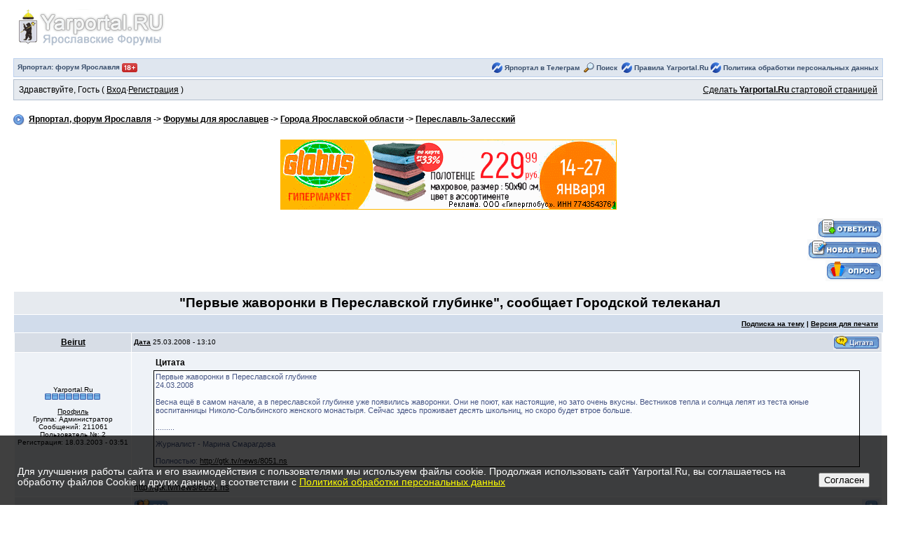

--- FILE ---
content_type: text/html; charset=windows-1251
request_url: https://yarportal.ru/topic41692.html
body_size: 9285
content:
<html> 
<head> 
<title>&quot;Первые жаворонки в Переславской глубинке&quot; -> Ярпортал, форум Ярославля</title> 
<meta http-equiv="content-type" content="text/html; charset=windows-1251" />
<meta name="referrer" content="unsafe-url">
 
<link rel="stylesheet" type="text/css" href="cache/css_1.css">
<script language="javascript" src="../html/quote.js"></script>
</head> 
<body>
<!-- Yandex.Metrika counter -->
<script type="text/javascript" >
   (function(m,e,t,r,i,k,a){m[i]=m[i]||function(){(m[i].a=m[i].a||[]).push(arguments)};
   m[i].l=1*new Date();k=e.createElement(t),a=e.getElementsByTagName(t)[0],k.async=1,k.src=r,a.parentNode.insertBefore(k,a)})
   (window, document, "script", "https://mc.yandex.ru/metrika/tag.js", "ym");

   ym(88102971, "init", {
        clickmap:true,
        trackLinks:true,
        accurateTrackBounce:true,
        webvisor:true
   });
</script>
<noscript><div><img src="https://mc.yandex.ru/watch/88102971" style="position:absolute; left:-9999px;" alt="" /></div></noscript>
<!-- /Yandex.Metrika counter -->
<div id="ipbwrapper">
<!--TEMPLATE: skin_global, Template Part: BoardHeader-->
<noindex><script language='JavaScript' type="text/javascript">
<!--
function buddy_pop() { window.open('index.php?act=buddy','BrowserBuddy','width=250,height=500,resizable=yes,scrollbars=yes'); }
function chat_pop(cw,ch)  { window.open('index.php?act=chat&pop=1','Chat','width='+cw+',height='+ch+',resizable=yes,scrollbars=yes'); }
function multi_page_jump( url_bit, total_posts, per_page )
{
pages = 1; cur_st = parseInt(""); cur_page  = 1;
if ( total_posts % per_page == 0 ) { pages = total_posts / per_page; }
 else { pages = Math.ceil( total_posts / per_page ); }
msg = "Введите номер страницы, к которой хотите перейти." + " " + pages;
if ( cur_st > 0 ) { cur_page = cur_st / per_page; cur_page = cur_page -1; }
show_page = 1;
if ( cur_page < pages )  { show_page = cur_page + 1; }
if ( cur_page >= pages ) { show_page = cur_page - 1; }
 else { show_page = cur_page + 1; }
userPage = prompt( msg, show_page );
if ( userPage > 0  ) {
	if ( userPage < 1 )     {    userPage = 1;  }
	if ( userPage > pages ) { userPage = pages; }
	if ( userPage == 1 )    {     start = 0;    }
	else { start = (userPage - 1) * per_page; }
	window.location = url_bit + "&st=" + start;
}
}
//-->
</script></noindex>
 
<!--IBF.BANNER-->

<table width="100%" height="80" border="0" cellpadding="0" cellspacing="0">
  <tr>
    <td align="left" valign="middle"><a href='//yarportal.ru/'><img src="//yarportal.ru/style_images/1/logo2.gif" alt="Ярославль"></a></td>
    <td align="right" valign="middle">



</td>
  </tr>
</table>
<!-- IE6/Win TABLE FIX -->
<table  width="100%" cellspacing="4" id="submenu">
<tr>
 <td><a href='https://yarportal.ru'>Ярпортал: форум Ярославля <img src="//yarportal.ru/18.png"></a><!--IBF.RULES--></td>
<td align="right"> <img src="//yarportal.ru/style_images/1/atb_toplist.gif" border="0" alt="" /> <a href=https://t.me/yarpor>Ярпортал в Телеграм</a>&nbsp;&nbsp<img src="style_images/1/atb_search.gif" alt="" border="0">&nbsp;<a href='https://yarportal.ru/index.html?act=Search&amp;f=200'>Поиск</a>&nbsp;&nbsp;<img src="//yarportal.ru/style_images/1/atb_toplist.gif" border="0" alt="" /> <a href=//yarportal.ru/topic46621.html>Правила Yarportal.Ru</a> <img src="//yarportal.ru/style_images/1/atb_toplist.gif" border="0" alt="" /> <a href=//yarportal.ru/topic850929.html>Политика обработки персональных данных</a>
 </td>
</tr>
</table>

<!--TEMPLATE: skin_global, Template Part: Guest_bar-->
<table width="100%" id="userlinks" cellspacing="6">
   <tr>
    <td>Здравствуйте, Гость ( <a href='https://yarportal.ru/index.html?act=Login&amp;CODE=00'>Вход</a>&middot;<a href='https://yarportal.ru/index.html?act=Reg&amp;CODE=00'>Регистрация</a> )</td>
    <td align='right'><a href="#" onclick="this.style.behavior='url(#default#homepage)';this.setHomePage('http://yarportal.ru');">Сделать <b>Yarportal.Ru</b> стартовой страницей</a></td>
   </tr>
  </table>


<br />
<!--TEMPLATE: skin_global, Template Part: start_nav-->

<div id='navstrip' align='left'><img src='style_images/1/nav.gif' border='0'  alt='&gt;' />&nbsp;
<a href='https://yarportal.ru'>Ярпортал, форум Ярославля</a>&nbsp;-&gt;&nbsp;<a href='https://yarportal.ru/cat7.html'>Форумы для ярославцев</a>&nbsp;-&gt;&nbsp;<a href='https://yarportal.ru/forum193.html'>Города Ярославской области</a>&nbsp;-&gt;&nbsp;<a href='https://yarportal.ru/forum200.html'>Переславль-Залесский</a><!--TEMPLATE: skin_global, Template Part: end_nav-->

</div>
<br />


<center>
<table border="0" width="100%" id="table1" cellspacing="0" cellpadding="0">
	<tr>
		<td width="100%"> 

<center>
<a target=_blank href=//yarportal.ru/stat/goto.php?id=924&erid=2Vtzqw83bt6><img src="//yarportal.ru/globus140126.gif" width="480" height="100"/></a>
</center>
		</td>
		
	</tr>
</table><p>
</center>

<!--TEMPLATE: skin_topic, Template Part: PageTop-->
    <script language='javascript' type='text/javascript'>
    <!--
    
    function link_to_post(pid)
    {
    	temp = prompt( "Копирование прямой ссылки этой темы, для сохранения ссылки в буфере обмена Вашего компьютера", "https://yarportal.ru/topic41692.html?view=findpost&p=" + pid );
    	return false;
    }
    
    function delete_post(theURL) {
       if (confirm('Вы действительно хотите удалить это сообщение?')) {
          window.location.href=theURL;
       }
       else {
          alert ('Не хотите, как хотите :)');
       } 
    }
    
    function PopUp(url, name, width,height,center,resize,scroll,posleft,postop) {
    if (posleft != 0) { x = posleft }
    if (postop  != 0) { y = postop  }

    if (!scroll) { scroll = 1 }
    if (!resize) { resize = 1 }

    if ((parseInt (navigator.appVersion) >= 4 ) && (center)) {
      X = (screen.width  - width ) / 2;
      Y = (screen.height - height) / 2;
    }
    if (scroll != 0) { scroll = 1 }

    var Win = window.open( url, name, 'width='+width+',height='+height+',top='+Y+',left='+X+',resizable='+resize+',scrollbars='+scroll+',location=no,directories=no,status=no,menubar=no,toolbar=no');
	}
	
	function ShowHide(id1, id2) {
	  if (id1 != '') expMenu(id1);
	  if (id2 != '') expMenu(id2);
	}
	
	function expMenu(id) {
	  var itm = null;
	  if (document.getElementById) {
		itm = document.getElementById(id);
	  } else if (document.all){
		itm = document.all[id];
	  } else if (document.layers){
		itm = document.layers[id];
	  }
	
	  if (!itm) {
	   // do nothing
	  }
	  else if (itm.style) {
		if (itm.style.display == "none") { itm.style.display = ""; }
		else { itm.style.display = "none"; }
	  }
	  else { itm.visibility = "show"; }
	}
    //-->
    </script>
    
<a name='top'></a>


<table width="100%" cellpadding="0" cellspacing="0" border="0">
<tr>
 <td align='left' width="85%">&nbsp;</td>
 <td align='right' width="15%"><a href='https://yarportal.ru/index.html?act=Post&amp;CODE=02&amp;f=200&amp;t=41692'><img src='style_images/1/t_reply.gif' border='0'  alt='Ответ в тему' /></a><a href='https://yarportal.ru/index.html?act=Post&amp;CODE=00&amp;f=200' title='Создание новой темы'><img src='style_images/1/t_new.gif' border='0'  alt='Создание новой темы' /></a><a href='https://yarportal.ru/index.html?act=Post&amp;CODE=10&amp;f=200'><img src='style_images/1/t_poll.gif' border='0'  alt='Создание опроса' /></a></td>
</tr>
</table>
<br />
 
<div class="tableborder">
    <div class='maintitle'><center><h1>&quot;Первые жаворонки в Переславской глубинке&quot;, сообщает Городской телеканал</h1></center></div>
	<!--{IBF.POLL}-->
	<div align='right' class='postlinksbar'>
	  <strong><!--{IBF.START_NEW_POLL}--><a href='https://yarportal.ru/index.html?act=Track&amp;f=200&amp;t=41692'>Подписка на тему</a> |
	  <a href='https://yarportal.ru/index.html?act=Print&amp;client=printer&amp;f=200&amp;t=41692'>Версия для печати</a></strong></div>
	
<!--TEMPLATE: skin_topic, Template Part: RenderRow-->
	<!--Begin Msg Number 990469-->
    <table width='100%' border='0' cellspacing='1' cellpadding='3'>
    <tr>
      <td align='center' valign='middle' class='row4' width="1%"><a name='entry990469'></a><span class='normalname'><a href="javascript:ins('Beirut')">Beirut</a></span></td>
        <td class='row4' valign='top' width="99%">
        
        <!-- POSTED DATE DIV -->
        
        <div align='left' class='row4' style='float:left;padding-top:4px;padding-bottom:4px'>
        <span class='postdetails'><b><a title="Показать ссылку этой темы" href="#" onclick="link_to_post(990469); return false;" style="text-decoration:underline">Дата</a></b> 25.03.2008 - 13:10</span>
        </div>
        
        <!-- REPORT / DELETE / EDIT / QUOTE DIV -->
        
        <div align='right'>
        <a href='https://yarportal.ru/index.html?act=Post&amp;CODE=06&amp;f=200&amp;t=41692&amp;p=990469'><img src='style_images/1/p_quote.gif' border='0'  alt='Цитировать сообщение' /></a>
      </div>
      
      </td>
    </tr>
    <tr><noindex>
      <td align='center' valign='top' class='post2'>
        <span class='postdetails'><br /><br /><br /><br />
        Yarportal.Ru<br />
        <img src='style_images/1/pip.gif' border='0'  alt='*' /><img src='style_images/1/pip.gif' border='0'  alt='*' /><img src='style_images/1/pip.gif' border='0'  alt='*' /><img src='style_images/1/pip.gif' border='0'  alt='*' /><img src='style_images/1/pip.gif' border='0'  alt='*' /><img src='style_images/1/pip.gif' border='0'  alt='*' /><img src='style_images/1/pip.gif' border='0'  alt='*' /><img src='style_images/1/pip.gif' border='0'  alt='*' /><br /><br />
        <a href='https://yarportal.ru/index.html?showuser=2'>Профиль</a><br />
        Группа: Администратор<br />
        Сообщений: 211061<br />
        Пользователь №: 2<br />
        Регистрация: 18.03.2003 - 03:51<br />
        <br />
        <br /><br />
         </span><br />
        <!--$ author[field_1]-->
        <img src='style_images/1/spacer.gif' alt='' width='160' height='1' /><br /> 
      </td></noindex>
      <td width='100%' valign='top' class='post2'>
        <!-- THE POST 990469 -->
        <div class='postcolor'><!--QuoteBegin--></div><table border='0' align='center' width='95%' cellpadding='3' cellspacing='1'><tr><td><b>Цитата</b> </td></tr><tr><td id='QUOTE'><!--QuoteEBegin--> Первые жаворонки в Переславской глубинке<br />24.03.2008<br />  <br />Весна ещё в самом начале, а в переславской глубинке уже появились жаворонки. Они не поют, как настоящие, но зато очень вкусны. Вестников тепла и солнца лепят из теста юные воспитанницы Николо-Сольбинского женского монастыря. Сейчас здесь проживает десять школьниц, но скоро будет втрое больше. <br /><br />.........<br /><br />Журналист - Марина Смарагдова <br /><br />Полностью: <noindex><a href="http://gtk.tv/news/8051.ns" rel="nofollow" target="_blank">http://gtk.tv/news/8051.ns</a></noindex> <!--QuoteEnd--></td></tr></table><div class='postcolor'><!--QuoteEEnd--><br /><noindex><a href="http://gtk.tv/news/8051.ns" rel="nofollow" target="_blank">http://gtk.tv/news/8051.ns</a></noindex> </div>
        
        <!-- THE POST -->
      </td>
    </tr>
    <tr>
      <td class='darkrow3' align='left'><b></b></td>
      <td class='darkrow3' nowrap="nowrap" align='left'>
      
        <!-- PM / EMAIL / WWW / MSGR -->
      
        <div align='left' class='darkrow3' style='float:left;width:auto'>
        <a href='https://yarportal.ru/index.html?act=Msg&amp;CODE=04&amp;MID=2'><img src='style_images/1/p_pm.gif' border='0'  alt='PM' /></a>
        </div>
        
        <!-- REPORT / UP -->
         
        <div align='right'>
         <a href='javascript:scroll(0,0);'><img src='style_images/1/p_up.gif' alt='Top' border='0' /></a>
        </div>
      </td>
    </tr>
    </table>
    <div class='darkrow1' style='height:5px'><!-- --></div>
    
<!--TEMPLATE: skin_topic, Template Part: TableFooter-->
      <!--IBF.QUICK_REPLY_NEW-->
      <!--IBF.TOPIC_ACTIVE-->
      <div class="activeuserstrip" align="center">&laquo;  &#0124; <strong><a href='https://yarportal.ru/forum200.html'>Переславль-Залесский</a></strong> &#0124;  &raquo;</div>
</div>
 
<br />
<table width="100%" cellpadding="0" cellspacing="0" border="0">
<tr>
 <td align='left' width="85%"><!--TEMPLATE: skin_topic, Template Part: topic_opts_closed-->

<a href="javascript:ShowHide('topic_open','topic_closed')" title="Раскрыть опции темы"><img src='style_images/1/t_options.gif' border='0'  alt='Опции темы' /></a>
</td>
 <td align='right' width="15%"><a href='https://yarportal.ru/index.html?act=Post&amp;CODE=02&amp;f=200&amp;t=41692'><img src='style_images/1/t_reply.gif' border='0'  alt='Ответ в тему' /></a><!--IBF.QUICK_REPLY_CLOSED--><a href='https://yarportal.ru/index.html?act=Post&amp;CODE=00&amp;f=200' title='Создание новой темы'><img src='style_images/1/t_new.gif' border='0'  alt='Создание новой темы' /></a><a href='https://yarportal.ru/index.html?act=Post&amp;CODE=10&amp;f=200'><img src='style_images/1/t_poll.gif' border='0'  alt='Создание опроса' /></a></td>
</tr>
</table>

<!--IBF.QUICK_REPLY_OPEN-->
<!--TEMPLATE: skin_topic, Template Part: topic_opts_open-->

<div id='topic_open' style='display:none;z-index:2;'>
    <div class="tableborder">
	  <div class='maintitle'><img src='style_images/1/nav_m.gif' border='0'  alt='&gt;' width='8' height='8' />&nbsp;<a href="javascript:ShowHide('topic_open','topic_closed')">Скрыть опции темы</a></div>
	  <div class='tablepad'>
	   <b><a href='https://yarportal.ru/index.html?act=Track&amp;f=200&amp;t=41692'>Подписаться на тему</a></b>
	   <br />
	   <span class='desc'>Уведомление на e-mail об ответах в тему, во время Вашего отсутствия на форуме.</span>
	   <br /><br />
	   <b><a href='https://yarportal.ru/index.html?act=Track&amp;f=200&amp;type=forum'>Подписка на этот форум</a></b>
	   <br />
	   <span class='desc'>Уведомление на e-mail о новых темах на форуме, во время Вашего отсутствия на форуме.</span>
	   <br /><br />
	   <b><a href='https://yarportal.ru/index.html?act=Print&amp;client=choose&amp;f=200&amp;t=41692'>Скачать/Распечатать тему</a></b>
	   <br />
	   <span class='desc'>Скачивание темы в различных форматах или просмотр версии для печати этой темы.</span>
	 </div>
   </div>
</div>


<br />

<div align='right'><form onsubmit="if(document.jumpmenu.f.value == -1){return false;}" action='https://yarportal.ru/index.html?act=SF' method='get' name='jumpmenu'>
			             <input type='hidden' name='act' value='SF' />
<input type='hidden' name='s' value='e9c9d42e022511ea5ca9858b5f4116ce' />
			             <select name='f' onchange="if(this.options[this.selectedIndex].value != -1){ document.jumpmenu.submit() }" class='forminput'>
			             <optgroup label="Перейти на сайт">
			              <option value='sj_home'>Главная страница форума</option>
			              <option value='sj_search'>Поиск</option>
			              <option value='sj_help'>Помощь</option>
			             </optgroup>
			             <optgroup label="Переход по форумам"><option value='-1'>Форумы для ярославцев</option>
<option value="5">&nbsp;&nbsp;- Город Ярославль </option><!--fx:5-->
<option value="80">&nbsp;&nbsp;---- Такси в Ярославле </option>
<option value="153">&nbsp;&nbsp;---- Общественный транспорт Ярославля </option>
<option value="252">&nbsp;&nbsp;---- Банки Ярославля </option>
<option value="67">&nbsp;&nbsp;---- Поиск ярославцев </option>
<option value="150">&nbsp;&nbsp;---- Благотворительность в Ярославле </option>
<option value="36">&nbsp;&nbsp;---- История и краеведение Ярославля и области </option>
<option value="790">&nbsp;&nbsp;---- Органы власти области и Ярославля </option>
<option value="97">&nbsp;&nbsp;---- Ярославская журналистика </option>
<option value="193">&nbsp;&nbsp;- Города Ярославской области</option>
<option value="74">&nbsp;&nbsp;---- Рыбинск </option>
<option value="194">&nbsp;&nbsp;---- Тутаев </option>
<option value="195">&nbsp;&nbsp;---- Ростов </option>
<option value="202">&nbsp;&nbsp;---- Гаврилов-Ям </option>
<option value="191">&nbsp;&nbsp;---- Углич </option>
<option value="201">&nbsp;&nbsp;---- Данилов </option>
<option value="200" selected="selected">&nbsp;&nbsp;---- Переславль-Залесский </option>
<option value="91">&nbsp;&nbsp;- Авто-Ярославль </option><!--fx:91-->
<option value="254">&nbsp;&nbsp;---- Авторемонт и автотюнинг </option>
<option value="48">&nbsp;&nbsp;- Недвижимость в Ярославле </option><!--fx:48-->
<option value="608">&nbsp;&nbsp;---- Коттеджные поселки + Загородная недвижимость </option>
<option value="283">&nbsp;&nbsp;---- Жилищно-коммунальное хозяйство </option>
<option value="453">&nbsp;&nbsp;---- Объявления о недвижимости  (Перенаправление форума)</option>
<option value="34">&nbsp;&nbsp;- Досуг и развлечения в Ярославле </option><!--fx:34-->
<option value="447">&nbsp;&nbsp;---- Культура и искусство  (Перенаправление форума)</option>
<option value="160">&nbsp;&nbsp;---- Рестораны и кафе в Ярославле </option>
<option value="357">&nbsp;&nbsp;---- Музеи и выставочные залы Ярославля </option>
<option value="44">&nbsp;&nbsp;- Сотовая связь и Интернет в Ярославле </option><!--fx:44-->
<option value="75">&nbsp;&nbsp;- Товары и услуги в Ярославле (ДОСКА ОБЪЯВЛЕНИЙ и общение потребителей) </option><!--fx:75-->
<option value="317">&nbsp;&nbsp;---- Объявления - одежда, обувь, косметика, модные товары и услуги </option>
<option value="271">&nbsp;&nbsp;---- Ремонт и отделка </option>
<option value="272">&nbsp;&nbsp;---- Товары и услуги для детей </option>
<option value="451">&nbsp;&nbsp;---- Автомобильное  (Перенаправление форума)</option>
<option value="545">&nbsp;&nbsp;---- Объявления о работе </option>
<option value="368">&nbsp;&nbsp;---- Объявления о домашних животных </option>
<option value="316">&nbsp;&nbsp;---- Отдам Даром (объявления) </option>
<option value="186">&nbsp;&nbsp;---- Объявления о компьютерах, мобильных и т.п. </option>
<option value="392">&nbsp;&nbsp;---- Объявления о недвижимости </option>
<option value="460">&nbsp;&nbsp;---- Мобильная связь  (Перенаправление форума)</option>
<option value="504">&nbsp;&nbsp;---- Образовательные услуги  (Перенаправление форума)</option>
<option value="463">&nbsp;&nbsp;---- Продукты питания  (Перенаправление форума)</option>
<option value="474">&nbsp;&nbsp;---- Растения, комнатные и садовые  (Перенаправление форума)</option>
<option value="472">&nbsp;&nbsp;---- Транспортные услуги  (Перенаправление форума)</option>
<option value="505">&nbsp;&nbsp;---- Туристические услуги  (Перенаправление форума)</option>
<option value="305">&nbsp;&nbsp;- Совместные покупки в Ярославле </option><!--fx:305-->
<option value="438">&nbsp;&nbsp;---- Взрослое: одежда, обувь, нижнее белье </option>
<option value="661">&nbsp;&nbsp;---- Детское: одежда, обувь, детские товары </option>
<option value="430">&nbsp;&nbsp;---- Аксессуары, украшения, сумки, ремни, зонты, часы </option>
<option value="691">&nbsp;&nbsp;---- Всё для дачи </option>
<option value="343">&nbsp;&nbsp;---- Косметика, парфюмерия, средства гигиены </option>
<option value="344">&nbsp;&nbsp;---- Товары для дома </option>
<option value="653">&nbsp;&nbsp;---- Товары для рукоделия </option>
<option value="426">&nbsp;&nbsp;---- Продукты </option>
<option value="345">&nbsp;&nbsp;---- Прочие товары </option>
<option value="346">&nbsp;&nbsp;---- Универсальные покупки </option>
<option value="582">&nbsp;&nbsp;---- Список ВСЕХ активных совместных покупок  (Перенаправление форума)</option>
<option value="371">&nbsp;&nbsp;---- Пристрой (взрослое) </option>
<option value="583">&nbsp;&nbsp;---- Пристрой (детское) </option>
<option value="584">&nbsp;&nbsp;---- Пристрой (прочее) </option>
<option value="740">&nbsp;&nbsp;---- Весь пристрой каждого организатора </option>
<option value="585">&nbsp;&nbsp;---- Список активного пристроя СП  (Перенаправление форума)</option>
<option value="349">&nbsp;&nbsp;---- Какую закупку хотите? </option>
<option value="347">&nbsp;&nbsp;---- Отзывы (хвасты) </option>
<option value="423">&nbsp;&nbsp;---- Встречи </option>
<option value="615">&nbsp;&nbsp;---- Отзывы по организаторам СП </option>
<option value="577">&nbsp;&nbsp;---- Закрытые разделы  (Перенаправление форума)</option>
<option value="259">&nbsp;&nbsp;- Мамы и папы Ярославля </option><!--fx:259-->
<option value="315">&nbsp;&nbsp;---- Социально-правовые вопросы </option>
<option value="260">&nbsp;&nbsp;---- Планирование, беременность, роды </option>
<option value="262">&nbsp;&nbsp;---- Детские сады и школы </option>
<option value="467">&nbsp;&nbsp;---- Объявления о детских товарах и услугах  (Перенаправление форума)</option>
<option value="261">&nbsp;&nbsp;---- Здоровье ребенка </option>
<option value="73">&nbsp;&nbsp;- Здравоохранение в Ярославле </option><!--fx:73-->
<option value="264">&nbsp;&nbsp;---- Здоровье ребенка  (Перенаправление форума)</option>
<option value="20">&nbsp;&nbsp;- Работа в Ярославле </option><!--fx:20-->
<option value="470">&nbsp;&nbsp;---- Объявления о работе  (Перенаправление форума)</option>
<option value="209">&nbsp;&nbsp;- Домашние животные в Ярославле </option><!--fx:209-->
<option value="464">&nbsp;&nbsp;---- Объявления о домашних животных  (Перенаправление форума)</option>
<option value='-1'>Форумы для всех</option>
<option value="90">&nbsp;&nbsp;- Спорт </option><!--fx:90-->
<option value="4">&nbsp;&nbsp;- Обо всём </option><!--fx:4-->
<option value="263">&nbsp;&nbsp;---- Рукоделие </option>
<option value="92">&nbsp;&nbsp;---- Реклама и маркетинг в Ярославле </option>
<option value="6">&nbsp;&nbsp;---- Право </option>
<option value="93">&nbsp;&nbsp;---- Юмор </option>
<option value="192">&nbsp;&nbsp;---- Охота, рыбалка, собирательство </option>
<option value="46">&nbsp;&nbsp;---- Yarportal в лицах </option>
<option value="43">&nbsp;&nbsp;- Клуб путешественников </option><!--fx:43-->
<option value="536">&nbsp;&nbsp;---- Отзывы путешественников, новости туриндустрии </option>
<option value="543">&nbsp;&nbsp;---- Междугородние перевозки (услуги трансфера)  (Перенаправление форума)</option>
<option value="181">&nbsp;&nbsp;- Компьютеры и мобильные телефоны </option><!--fx:181-->
<option value="459">&nbsp;&nbsp;---- Объявления о компьютерах и мобильных телефонах  (Перенаправление форума)</option>
<option value="280">&nbsp;&nbsp;- Фотография и фототехника </option><!--fx:280-->
<option value="16">&nbsp;&nbsp;- Культура и искусство </option><!--fx:16-->
<option value="323">&nbsp;&nbsp;---- Изобразительное искусство </option>
<option value="444">&nbsp;&nbsp;---- Литература </option>
<option value="445">&nbsp;&nbsp;---- Кино </option>
<option value="446">&nbsp;&nbsp;---- Музыка </option>
<option value="294">&nbsp;&nbsp;---- Театр </option>
<option value="15">&nbsp;&nbsp;- Мужчина и Жeнщина (Межполовой Треп) </option><!--fx:15-->
<option value="129">&nbsp;&nbsp;- Fashion blog </option><!--fx:129-->
<option value="457">&nbsp;&nbsp;---- Модные покупки (одежда, обувь, косметика, аксессуары, услуги)  (Перенаправление форума)</option>
<option value="235">&nbsp;&nbsp;- Кулинарный раздел </option><!--fx:235-->
<option value="377">&nbsp;&nbsp;---- Кухонная техника </option>
<option value="382">&nbsp;&nbsp;---- Продуктовый магазин </option>
<option value="432">&nbsp;&nbsp;---- Авторские темы </option>
<option value="462">&nbsp;&nbsp;---- Купля-продажа продуктов питания </option>
<option value="318">&nbsp;&nbsp;- Зеленый дом </option><!--fx:318-->
<option value="560">&nbsp;&nbsp;---- Дачная жизнь </option>
<option value="241">&nbsp;&nbsp;---- Комнатные растения </option>
<option value="319">&nbsp;&nbsp;---- Садовые растения </option>
<option value="397">&nbsp;&nbsp;---- Хвасты &quot;Зеленого дома&quot; </option>
<option value="396">&nbsp;&nbsp;---- Объявления &quot;Зеленого дома&quot; </option>
<option value="403">&nbsp;&nbsp;---- Вредители и болезни растений, комнатных и садовых </option>
<option value="404">&nbsp;&nbsp;---- Вопрос-ответ, отвечают специалисты </option>
<option value="520">&nbsp;&nbsp;---- Фото растений: ботанические сады, выставки, поездки </option>
<option value='-1'>Дневники</option>
<option value="31">&nbsp;&nbsp;- Дневники участников форума </option><!--fx:31-->
<option value="79">&nbsp;&nbsp;---- Вещь в себе </option>
<option value="86">&nbsp;&nbsp;---- No surrender </option>
<option value="98">&nbsp;&nbsp;---- Всяческая суета </option>
<option value="274">&nbsp;&nbsp;---- Штурман Наутилуса </option>
<option value="704">&nbsp;&nbsp;---- Дневники Дугласа </option>
<option value="714">&nbsp;&nbsp;---- Qлисы </option>
<option value="734">&nbsp;&nbsp;---- Юности Надежды </option>
<option value="745">&nbsp;&nbsp;---- Ученье-свет&#33; </option>
<option value="754">&nbsp;&nbsp;---- Мои руки растут от куда надо&#33; </option>
<option value="781">&nbsp;&nbsp;---- Право архитектуры или архитектура права </option>
<option value="620">&nbsp;&nbsp;---- Послание из бутылки </option>
<option value="45">&nbsp;&nbsp;---- Удаленные дневники </option>
<option value='-1'>Yarportal Support</option>
<option value="30">&nbsp;&nbsp;- Тестирование </option><!--fx:30-->
<option value="29">&nbsp;&nbsp;- Поддержка форума </option><!--fx:29-->
</optgroup>
</select>&nbsp;<input type='submit' value='ок!' class='forminput' /></form></div>

<br />
 
<br clear='all' />
<br />
<div align='center'>[ Время генерации скрипта: 0.0111 ] &nbsp; [ Использовано запросов: 16 ] &nbsp; [ GZIP включён ] </div>
<br />
<br>
<br>

<noindex>

<!-- Yandex.RTB R-A-70983-9 -->
<div id="yandex_rtb_R-A-70983-9"></div>
<script type="text/javascript">
    (function(w, d, n, s, t) {
        w[n] = w[n] || [];
        w[n].push(function() {
            Ya.Context.AdvManager.render({
                blockId: "R-A-70983-9",
                renderTo: "yandex_rtb_R-A-70983-9",
                async: true
            });
        });
        t = d.getElementsByTagName("script")[0];
        s = d.createElement("script");
        s.type = "text/javascript";
        s.src = "//an.yandex.ru/system/context.js";
        s.async = true;
        t.parentNode.insertBefore(s, t);
    })(this, this.document, "yandexContextAsyncCallbacks");
</script>

<p>
<center>
  <!-- Yandex.Metrika informer -->
<a href="https://metrika.yandex.ru/stat/?id=88102971&amp;from=informer"
target="_blank" rel="nofollow"><img src="https://informer.yandex.ru/informer/88102971/3_1_FFFFFFFF_EFEFEFFF_0_pageviews"
style="width:88px; height:31px; border:0;" alt="Яндекс.Метрика" title="Яндекс.Метрика: данные за сегодня (просмотры, визиты и уникальные посетители)" class="ym-advanced-informer" data-cid="88102971" data-lang="ru" /></a>
<!-- /Yandex.Metrika informer -->

</noindex>

<p>
Используя Yarportal.Ru, вы соглашаетесь с <a href=https://yarportal.ru/topic46621.html >Правилами  Yarportal.Ru</a> и <a href=https://yarportal.ru/topic850929.html >Политикой  обработки персональных данных</a>.
<p>
<noindex>Все вопросы: yaroslavl@bk.ru</noindex>
</center>

<!-- Copyright Information -->

<br><div align='center' class='copyright'>Powered by <a href="http://www.invisionboard.com" target='_blank'>Invision Power Board</a>(U) v1.3 Final &copy; 2003 &nbsp;<a href='http://www.invisionpower.com' target='_blank'>IPS, Inc</a>.</div><br>
</div>

<div id="cookie_notification">
<p>Для улучшения работы сайта и его взаимодействия с пользователями мы используем файлы cookie. Продолжая использовать сайт Yarportal.Ru, вы соглашаетесь на обработку файлов Сookie и других данных, в соответствии с <a href="https://yarportal.ru/topic850929.html"><font color="#FFFF00">Политикой обработки персональных данных</a>
</p><br><br>
<button class="btn btn-light cookie_accept">Согласен</button>
</div>

<style type="text/css">
#cookie_notification{
display: none;
justify-content: space-between;
align-items: flex-end;
position: fixed;
bottom: 0;
left: 0;
width: 95%;
padding: 25px;
background:rgba(0, 0, 0, 0.75);
z-index: 1000;
color: white;
}

#cookie_notification p{
margin: 0;
font-size: 0.85rem;
text-align: left;
}


@media (min-width: 576px){
#cookie_notification.show{
display: flex;
}

}

@media (max-width: 575px){
#cookie_notification.show{
display: block;
text-align: left;
}

}
</style>



<script type="text/javascript">
function checkCookies(){
let cookieDate = localStorage.getItem('cookieDate');
let cookieNotification = document.getElementById('cookie_notification');
let cookieBtn = cookieNotification.querySelector('.cookie_accept');

// Если записи про кукисы нет или она просрочена на 1 год, то показываем информацию про кукисы
if( !cookieDate || (+cookieDate + 31536000000) < Date.now() ){
cookieNotification.classList.add('show');
}

// При клике на кнопку, в локальное хранилище записывается текущая дата в системе UNIX
cookieBtn.addEventListener('click', function(){
localStorage.setItem( 'cookieDate', Date.now() );
cookieNotification.classList.remove('show');
})
}
checkCookies();
</script>

</body> 
</html>

--- FILE ---
content_type: application/javascript
request_url: https://yarportal.ru/html/quote.js
body_size: 365
content:
function ins(name){
if (document.REPLIER) {
var input=document.REPLIER.Post;
input.value=input.value+"[b]"+name+"[/b]"+" \n";
}
}

function Insert(text){ 
if (text!="") paste("[quote]"+text+"[/quote]\n", 0);
}

function paste(text, flag){ 
if (document.REPLIER) {
if ((document.selection)&&(flag)) {
	document.REPLIER.Post.focus();
	document.REPLIER.document.selection.createRange().text = text;
} else document.REPLIER.Post.value += text;
}
}

function get_selection() {
   if (document.getSelection){
	selection = document.getSelection().toString();
	selection = selection.replace(/\r\n\r\n/gi, "_doublecaret_");
	selection = selection.replace(/\r\n/gi, " ");
       while (selection.indexOf("  ") !=-1) selection = selection.replace(/  /gi, ""); 
	selection = selection.replace(/_doublecaret_/gi, "\r\n\r\n");
  } else
      selection = document.selection.createRange().text;
}